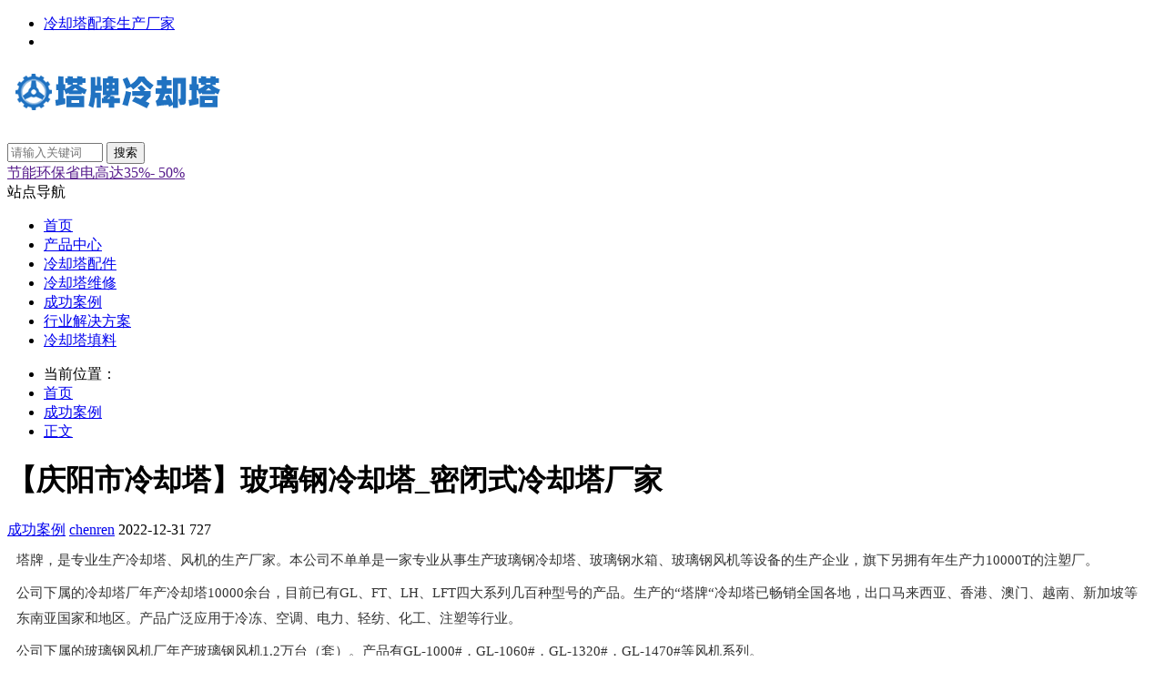

--- FILE ---
content_type: text/html; charset=utf-8
request_url: https://www.lengqueta.cn/2634.html
body_size: 4710
content:

<!doctype html>
<html>
<head>
<meta charset="utf-8"/>
<meta name="renderer" content="webkit"/>
<meta http-equiv="X-UA-Compatible" content="IE=edge"/>
<meta name= "applicable-device" content= "pc,mobile"/>
<meta name="viewport" content="width=device-width,initial-scale=1.0,user-scalable=no,minimum-scale=1,maximum-scale=1"/>
<title>【庆阳市冷却塔】玻璃钢冷却塔_密闭式冷却塔厂家_塔牌冷却塔</title>
<meta name="keywords" content="庆阳市冷却塔,庆阳市玻璃钢冷却塔,庆阳市密闭式冷却塔,庆阳市冷却塔厂家" />
<meta name="description" content="庆阳市冷却塔集研发、设计、生产、销售、服务、实时报价、冷却方案于一体且具有相当规模实力的密闭式玻璃钢冷却塔配套生产厂家。" />
<meta http-equiv="X-UA-Compatible" content="IE=edge"/>
<script src="https://www.lengqueta.cn/zb_system/script/jquery-2.2.4.min.js" type="text/javascript"></script>
<script src="https://www.lengqueta.cn/zb_system/script/zblogphp.js" type="text/javascript"></script>
<script src="https://www.lengqueta.cn/zb_system/script/c_html_js_add.php" type="text/javascript"></script>
<script src="https://www.lengqueta.cn/zb_users/theme/themeolrs/script/common.js"></script>
<script src="https://www.lengqueta.cn/zb_users/theme/themeolrs/script/custom.js" type="text/javascript"></script><script src="https://www.lengqueta.cn/zb_users/theme/themeolrs/script/themeolrs-sidebar.min.js"></script>
<style>body{background:#fff!important;}.menuList{display:none;}.leftMenu:hover>.menuList{display: block;}</style>
<link rel="stylesheet" href="https://www.lengqueta.cn/zb_users/theme/themeolrs/style/style.css"/>
<link rel="stylesheet" href="https://www.lengqueta.cn/zb_users/plugin/Jz52_xfhb/style/hb.css"></head>
<body>
<div class="header bgWhite">
<div class="siteTop">
<div class="container ">
<ul class="topInfo clearfix">
<li class="sTLeft left"><a href="https://www.lengqueta.cn/"><i class="fa fa-home" aria-hidden="true"></i>冷却塔配套生产厂家</a></li>
<li class="sTright right">
</li>
</ul>
</div>
</div>
<div class="container clearfix">
<h1 class="logo left">
<a href="https://www.lengqueta.cn/" title="塔牌冷却塔"> <img src="https://www.lengqueta.cn/zb_users/upload/2023/11/202311231700709999916673.png" alt="塔牌冷却塔"></a>
</h1>
<div class="search left">
<form name="search" method="post" action="https://www.lengqueta.cn/zb_system/cmd.php?act=search">
<input type="text" name="q" size="11" placeholder="请输入关键词">
<input type="submit" name="s" value="搜索">
</form>
</div>
<div class="quickLink right">
<a href="" ><span>节能环保省电高达35%- 50%</span></a></div>
<div class="searchFont">
<i class="fa fa-search"></i>
</div>
<div class="mnav">
<span class="icon-bar"></span>
<span class="icon-bar"></span>
<span class="icon-bar"></span>
</div>
</div>
<!--导航navbar-->
<div class="monavber" data-type="article" data-infoid="8">
<div class="container flex">
<div class="leftMenu">
<div class="menuTit">站点导航</div>
<ul class="menuList bgWhite">
  <li class="leftMenuLi"><a href="https://www.lengqueta.cn/yx/"><i class=""></i><span> 圆形冷却塔</span></a></li><li class="leftMenuLi"><a href="https://www.lengqueta.cn/bs/"><i class=""></i><span>闭式冷却塔</span></a></li><li class="leftMenuLi"><a href="https://www.lengqueta.cn/fx/"><i class=""></i><span>方形横流冷却塔</span></a></li><li class="leftMenuLi"><a href="https://www.lengqueta.cn/ml/"><i class=""></i><span>方形逆流冷却塔</span></a></li><li class="leftMenuLi"><a href="https://www.lengqueta.cn/pj/"><i class=""></i><span>冷却塔配件</span></a></li><li class="leftMenuLi"><a href="https://www.lengqueta.cn/weixiu/"><i class=""></i><span>冷却塔维修</span></a></li><li class="leftMenuLi"><a href="https://www.lengqueta.cn/anli/"><i class=""></i><span> 成功案例</span></a></li><li class="leftMenuLi"><a href="https://www.lengqueta.cn/xy/"><i class=""></i><span>行业解决方案</span></a></li></ul>
</div>
<ul class="navbar flex">
<li class="navbar-item"><a href="https://www.lengqueta.cn/" title="">首页</a></li><li class="navbar-item"><a href="https://www.lengqueta.cn/cp/" title="产品中心">产品中心</a></li><li class="navbar-item"><a href="https://www.lengqueta.cn/pj/" title="冷却塔配件">冷却塔配件</a></li><li class="navbar-item"><a href="https://www.lengqueta.cn/weixiu/" title="冷却塔维修">冷却塔维修</a></li><li class="navbar-item"><a href="https://www.lengqueta.cn/anli/" title="成功案例">成功案例</a></li><li class="navbar-item"><a href="https://www.lengqueta.cn/xy/" title="行业解决方案">行业解决方案</a></li><li class="navbar-item"><a href="https://www.lengqueta.cn/tianliao/" title="冷却塔填料">冷却塔填料</a></li></ul>
</div>
<div class="mNavBtn"><i class="fa fa-close"></i></div>
<div class="mBg"></div>
</div>
</div>                            
<div class="container">
<div class="breadcrumb marginTB">
<ul>
<li>当前位置：</li>
<li><a href="https://www.lengqueta.cn/" title="塔牌">首页</a></li>
<li><i class="fa fa-angle-right"></i> <a href="https://www.lengqueta.cn/anli/" title="成功案例">成功案例</a></li><li><i class="fa fa-angle-right"></i> <a href="https://www.lengqueta.cn/2634.html">正文</a></li></ul>
</div>
</div>
<div class="container clearfix article">
<div class="leftCon left">
<div class="articleBox">
<div class="articleTit1">
<h1>【庆阳市冷却塔】玻璃钢冷却塔_密闭式冷却塔厂家</h1>
<aside class="itemMeta postMeta">
<span><i class="fa fa-plus-square"></i><a href="https://www.lengqueta.cn/anli/">成功案例</a></span>
<span><i class="fa fa-user-md"></i><a rel="nofollow" href="https://www.lengqueta.cn/author-1.html">chenren</a></span>
<span><i class="fa fa-clock-o"></i>2022-12-31</span>
<span><i class="fa fa-fire"></i>727</span>
</aside>
</div>
<!--文章内容广告位1-->
<div class="articleContent">
<p style="margin: 8px 10px; padding: 0px; color: rgb(51, 51, 51); line-height: 28px; font-size: 15px; word-break: break-all; font-family: &quot;Microsoft YaHei&quot;, 微软雅黑, MicrosoftJhengHei, 华文细黑, STHeiti, MingLiu; white-space: normal; background-color: rgb(255, 255, 255);">塔牌，是专业生产冷却塔、风机的生产厂家。本公司不单单是一家专业从事生产玻璃钢冷却塔、玻璃钢水箱、玻璃钢风机等设备的生产企业，旗下另拥有年生产力10000T的注塑厂。 　　 &nbsp; &nbsp;</p><p style="margin: 8px 10px; padding: 0px; color: rgb(51, 51, 51); line-height: 28px; font-size: 15px; word-break: break-all; font-family: &quot;Microsoft YaHei&quot;, 微软雅黑, MicrosoftJhengHei, 华文细黑, STHeiti, MingLiu; white-space: normal; background-color: rgb(255, 255, 255);">公司下属的冷却塔厂年产冷却塔10000余台，目前已有GL、FT、LH、LFT四大系列几百种型号的产品。生产的“塔牌“冷却塔已畅销全国各地，出口马来西亚、香港、澳门、越南、新加坡等东南亚国家和地区。产品广泛应用于冷冻、空调、电力、轻纺、化工、注塑等行业。 　　 &nbsp; &nbsp;</p><p style="margin: 8px 10px; padding: 0px; color: rgb(51, 51, 51); line-height: 28px; font-size: 15px; word-break: break-all; font-family: &quot;Microsoft YaHei&quot;, 微软雅黑, MicrosoftJhengHei, 华文细黑, STHeiti, MingLiu; white-space: normal; background-color: rgb(255, 255, 255);">公司下属的玻璃钢风机厂年产玻璃钢风机1.2万台（套）。产品有GL-1000#，GL-1060#，GL-1320#，GL-1470#等风机系列。&nbsp;</p><p style="margin: 8px 10px; padding: 0px; color: rgb(51, 51, 51); line-height: 28px; font-size: 15px; word-break: break-all; font-family: &quot;Microsoft YaHei&quot;, 微软雅黑, MicrosoftJhengHei, 华文细黑, STHeiti, MingLiu; white-space: normal; background-color: rgb(255, 255, 255);">公司技术力量雄厚，拥有独立设计开发的专业技术队伍。严格按照ISO9000质量管理体系管理公司，竭诚为广大客户提供最优质的产品和最完善的服务。</p><p><br/></p><!--页面关键词匹配耗时1.0013580322266E-5秒--></div>
<!--文章内容广告位2-->
<div class="articleCopyright">
<p class="articleUrl"><strong>本文链接：</strong><a href="https://www.lengqueta.cn/2634.html">https://www.lengqueta.cn/2634.html</a></p>
<p><strong>版权声明：</strong>如注明原创，转载请注明出处和附带本文链接。</p>
</div>
<div class="prevNext">
<p class="articlePrev">
<span>上一篇：</span><a href="https://www.lengqueta.cn/2633.html" rel="prev">【阿克塞哈萨克族自治县冷却塔】玻璃钢冷却塔_密闭式冷却塔厂家</a>
</p>
<p class="articleNext">
<span>下一篇：</span><a href="https://www.lengqueta.cn/2635.html" rel="next">【庆阳市西峰区冷却塔】玻璃钢冷却塔_密闭式冷却塔厂家</a>
</p>
</div>
</div>
<div class="relatedPosts">
<div class="relatedTit title">相关推荐</div>
<ul class="relatedList clearfix">
<li class="left"><a href="https://www.lengqueta.cn/3155.html" title="【阿拉善盟冷却塔】玻璃钢冷却塔_密闭式冷却塔厂家"><div class="relatedPic"><img src="https://www.lengqueta.cn/zb_users/theme/themeolrs/include/random/5.jpg" alt="【阿拉善盟冷却塔】玻璃钢冷却塔_密闭式冷却塔厂家"></div> <p>【阿拉善盟冷却塔】玻璃钢冷却塔_密闭式冷却塔厂家</p></a></li>
<li class="left"><a href="https://www.lengqueta.cn/3154.html" title="【多伦县冷却塔】玻璃钢冷却塔_密闭式冷却塔厂家"><div class="relatedPic"><img src="https://www.lengqueta.cn/zb_users/theme/themeolrs/include/random/4.jpg" alt="【多伦县冷却塔】玻璃钢冷却塔_密闭式冷却塔厂家"></div> <p>【多伦县冷却塔】玻璃钢冷却塔_密闭式冷却塔厂家</p></a></li>
<li class="left"><a href="https://www.lengqueta.cn/3153.html" title="【二连浩特市冷却塔】玻璃钢冷却塔_密闭式冷却塔厂家"><div class="relatedPic"><img src="https://www.lengqueta.cn/zb_users/theme/themeolrs/include/random/5.jpg" alt="【二连浩特市冷却塔】玻璃钢冷却塔_密闭式冷却塔厂家"></div> <p>【二连浩特市冷却塔】玻璃钢冷却塔_密闭式冷却塔厂家</p></a></li>
<li class="left"><a href="https://www.lengqueta.cn/3152.html" title="【锡林浩特市冷却塔】玻璃钢冷却塔_密闭式冷却塔厂家"><div class="relatedPic"><img src="https://www.lengqueta.cn/zb_users/theme/themeolrs/include/random/6.jpg" alt="【锡林浩特市冷却塔】玻璃钢冷却塔_密闭式冷却塔厂家"></div> <p>【锡林浩特市冷却塔】玻璃钢冷却塔_密闭式冷却塔厂家</p></a></li>
<li class="left"><a href="https://www.lengqueta.cn/3151.html" title="【锡林郭勒盟冷却塔】玻璃钢冷却塔_密闭式冷却塔厂家"><div class="relatedPic"><img src="https://www.lengqueta.cn/zb_users/theme/themeolrs/include/random/6.jpg" alt="【锡林郭勒盟冷却塔】玻璃钢冷却塔_密闭式冷却塔厂家"></div> <p>【锡林郭勒盟冷却塔】玻璃钢冷却塔_密闭式冷却塔厂家</p></a></li>
</ul>
</div>
</div>
<div class="rightCon right">
<div class="rightConList">
<!--加载侧栏-->

	

    <div class="widget widgetModule widgetHotPost">
        <p class="title"><a href="javaScript:;">热门排行</a></p>
        <ul class="modMenu">
                                    <li class="modLi">
                <a href="https://www.lengqueta.cn/3510.html" target="_blank" title="冷却塔玻璃钢风叶安装教程" class="clearfix">
                    <div class="modLeftPic left">
                        <img src="https://www.lengqueta.cn/zb_users/theme/themeolrs/include/random/8.jpg" alt="冷却塔玻璃钢风叶安装教程">
                    </div>
                    <div class="modRightTit">
                        冷却塔玻璃钢风叶安装教程                    </div>
                </a>
            </li>
                        <li class="modLi">
                <a href="https://www.lengqueta.cn/3185.html" target="_blank" title="玻璃钢冷却塔多少钱一台呢？" class="clearfix">
                    <div class="modLeftPic left">
                        <img src="https://www.lengqueta.cn/zb_users/theme/themeolrs/include/random/10.jpg" alt="玻璃钢冷却塔多少钱一台呢？">
                    </div>
                    <div class="modRightTit">
                        玻璃钢冷却塔多少钱一台呢？                    </div>
                </a>
            </li>
                        <li class="modLi">
                <a href="https://www.lengqueta.cn/3301.html" target="_blank" title="冷却塔电机马达冷却水塔凉水塔防水风机0.18/0.37/.055/0.75KW" class="clearfix">
                    <div class="modLeftPic left">
                        <img src="https://www.lengqueta.cn/zb_users/cache/themeolrsimg/thumb-3301-218-218-202309231695471308264255.png" alt="冷却塔电机马达冷却水塔凉水塔防水风机0.18/0.37/.055/0.75KW">
                    </div>
                    <div class="modRightTit">
                        冷却塔电机马达冷却水塔凉水塔防水风机0.18/0.37/.055/0.75KW                    </div>
                </a>
            </li>
                        <li class="modLi">
                <a href="https://www.lengqueta.cn/3504.html" target="_blank" title="冷却塔填料更换安装与清洗方法流程" class="clearfix">
                    <div class="modLeftPic left">
                        <img src="https://www.lengqueta.cn/zb_users/theme/themeolrs/include/random/1.jpg" alt="冷却塔填料更换安装与清洗方法流程">
                    </div>
                    <div class="modRightTit">
                        冷却塔填料更换安装与清洗方法流程                    </div>
                </a>
            </li>
                        <li class="modLi">
                <a href="https://www.lengqueta.cn/3477.html" target="_blank" title="冷却塔的种类与特性：满足不同工业需求的关键" class="clearfix">
                    <div class="modLeftPic left">
                        <img src="https://www.lengqueta.cn/zb_users/theme/themeolrs/include/random/1.jpg" alt="冷却塔的种类与特性：满足不同工业需求的关键">
                    </div>
                    <div class="modRightTit">
                        冷却塔的种类与特性：满足不同工业需求的关键                    </div>
                </a>
            </li>
                        <li class="modLi">
                <a href="https://www.lengqueta.cn/3483.html" target="_blank" title="冷却塔的未来展望：智能化、高效化、可持续化的新篇章" class="clearfix">
                    <div class="modLeftPic left">
                        <img src="https://www.lengqueta.cn/zb_users/theme/themeolrs/include/random/7.jpg" alt="冷却塔的未来展望：智能化、高效化、可持续化的新篇章">
                    </div>
                    <div class="modRightTit">
                        冷却塔的未来展望：智能化、高效化、可持续化的新篇章                    </div>
                </a>
            </li>
                    </ul>
    </div>

    <div class="widget widgetModule">
        <p class="title"><a href="javaScript:;">热评榜单</a></p>
        <ul class="modMenu">
                                    <li class="modLi">
                <a href="https://www.lengqueta.cn/3156.html" target="_blank" title="冷却塔是干什么用的（解答冷却塔的作用及工作原理）" class="clearfix">
                    <div class="modLeftPic left">
                        <img src="https://www.lengqueta.cn/zb_users/theme/themeolrs/include/random/9.jpg" alt="冷却塔是干什么用的（解答冷却塔的作用及工作原理）">
                    </div>
                    <div class="modRightTit">
                        冷却塔是干什么用的（解答冷却塔的作用及工作原理）                    </div>
                </a>
            </li>
                        <li class="modLi">
                <a href="https://www.lengqueta.cn/3157.html" target="_blank" title="「冷却塔淤泥清洗」简单易懂的水底泥清除法!" class="clearfix">
                    <div class="modLeftPic left">
                        <img src="https://www.lengqueta.cn/zb_users/theme/themeolrs/include/random/2.jpg" alt="「冷却塔淤泥清洗」简单易懂的水底泥清除法!">
                    </div>
                    <div class="modRightTit">
                        「冷却塔淤泥清洗」简单易懂的水底泥清除法!                    </div>
                </a>
            </li>
                        <li class="modLi">
                <a href="https://www.lengqueta.cn/3158.html" target="_blank" title="最新玻璃钢冷却塔安装流程的详细教程" class="clearfix">
                    <div class="modLeftPic left">
                        <img src="https://www.lengqueta.cn/zb_users/theme/themeolrs/include/random/7.jpg" alt="最新玻璃钢冷却塔安装流程的详细教程">
                    </div>
                    <div class="modRightTit">
                        最新玻璃钢冷却塔安装流程的详细教程                    </div>
                </a>
            </li>
                        <li class="modLi">
                <a href="https://www.lengqueta.cn/3159.html" target="_blank" title="冷却塔维护保养方案报价的详细内容" class="clearfix">
                    <div class="modLeftPic left">
                        <img src="https://www.lengqueta.cn/zb_users/theme/themeolrs/include/random/10.jpg" alt="冷却塔维护保养方案报价的详细内容">
                    </div>
                    <div class="modRightTit">
                        冷却塔维护保养方案报价的详细内容                    </div>
                </a>
            </li>
                        <li class="modLi">
                <a href="https://www.lengqueta.cn/3160.html" target="_blank" title="玻璃钢冷却塔结构详细内容" class="clearfix">
                    <div class="modLeftPic left">
                        <img src="https://www.lengqueta.cn/zb_users/theme/themeolrs/include/random/3.jpg" alt="玻璃钢冷却塔结构详细内容">
                    </div>
                    <div class="modRightTit">
                        玻璃钢冷却塔结构详细内容                    </div>
                </a>
            </li>
                        <li class="modLi">
                <a href="https://www.lengqueta.cn/3161.html" target="_blank" title="最新圆形玻璃钢冷却塔技术参数" class="clearfix">
                    <div class="modLeftPic left">
                        <img src="https://www.lengqueta.cn/zb_users/theme/themeolrs/include/random/7.jpg" alt="最新圆形玻璃钢冷却塔技术参数">
                    </div>
                    <div class="modRightTit">
                        最新圆形玻璃钢冷却塔技术参数                    </div>
                </a>
            </li>
                    </ul>
    </div>
</div>
</div>
</div>            <div class="footer bgWhite">
<div class="container">
<div class="footerNav">
<span></span>
 <a href="https://www.lengqueta.cn/" title="冷却塔">冷却塔</a>
<span></span>
 <a href="https://www.lengqueta.cn/" title="玻璃钢冷却塔">玻璃钢冷却塔</a>
<span></span>
 <a href="https://www.lengqueta.cn/" title="冷却塔厂家">冷却塔厂家</a>
<span></span>
 <a href="https://www.lengqueta.cn/" title="冷却塔厂">冷却塔厂</a>
<span></span>
 <a href="https://www.lengqueta.cn/3301.html" title="冷却塔电机">冷却塔电机</a>
</div>
<div class="footerCopy">
<p>塔牌冷却塔集研发、设计、生产、销售、服务、实时报价、冷却方案于一体且具有相当规模实力的密闭式玻璃钢冷却塔配套生产厂家。</p><p>Copyright 2022-2022  All Rights Reserved Powered by <a href="https://beian.miit.gov.cn/" target="_blank">粤ICP备2022111321号</a> 
   <a href="https://www.lengqueta.cn/sitemap.xml" target="_blank">Sitemap</a> <a href="https://www.lengqueta.cn/archiver/" target="_blank">archiver</a>
</div>
<div class="footerMore">
<script>
var _hmt = _hmt || [];
(function() {
  var hm = document.createElement("script");
  hm.src = "https://hm.baidu.com/hm.js?27d4a7a989f0b34c1882adfc47f5831a";
  var s = document.getElementsByTagName("script")[0]; 
  s.parentNode.insertBefore(hm, s);
})();
</script>
</div>
</div>
</div>
<!--右侧返顶悬浮-->
<script>
(function(){
    var bp = document.createElement("script");
    var curProtocol = window.location.protocol.split(":")[0];
    if (curProtocol === "https") {
        bp.src = "https://zz.bdstatic.com/linksubmit/push.js";        
    }
    else {
        bp.src = "http://push.zhanzhang.baidu.com/push.js";
    }
    var s = document.getElementsByTagName("script")[0];
    s.parentNode.insertBefore(bp, s);
})();
</script><div class="Jz52_HB"><a href="#" target="_blank"><img src="https://www.lengqueta.cn/zb_users/upload/2023/10/20231016151233169744035330489.png" alt="抢红包"></a></div></body>
</html>

<!--171.35 ms , 14 queries , 1266kb memory , 0 error-->